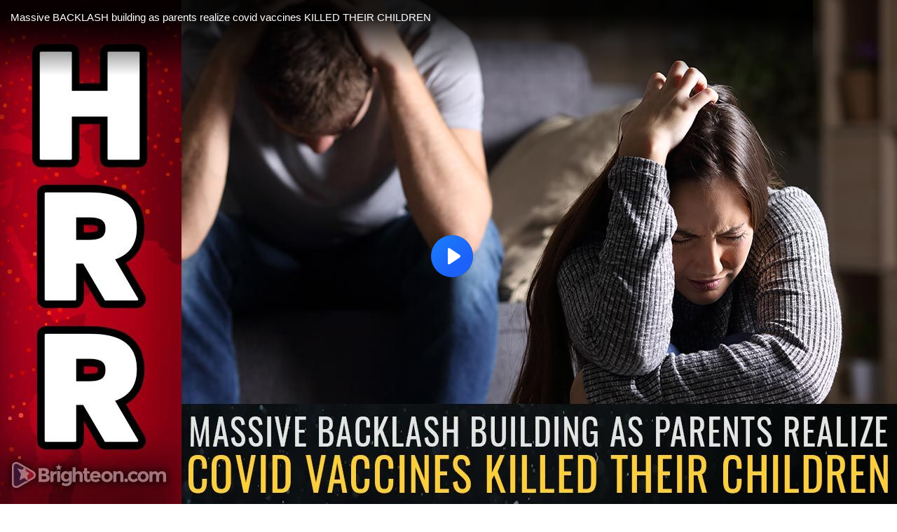

--- FILE ---
content_type: text/html; charset=utf-8
request_url: https://www.brighteon.com/embed/f9013031-4099-483a-a8ea-cf12e87f054e
body_size: 4815
content:
<!DOCTYPE html><html><head><meta charSet="utf-8"/><meta name="viewport" content="width=device-width"/><meta property="charset" content="UTF-8"/><meta name="brighteon:video:category-id" content="87960295-2ca4-414d-a836-e150d6e3dc1e"/><meta name="brighteon:video:channel" content="hrreport"/><meta http-equiv="Content-Security-Policy" content="default-src &#x27;self&#x27; https: data: blob: &#x27;unsafe-inline&#x27; &#x27;unsafe-eval&#x27;; img-src &#x27;self&#x27; data: *.printyourfood.com newvideos.com *.newvideos.com *.brighteon.com *.shopify.com brighteon.com blob: *.gravatar.com *.wp.com *.jsdelivr.net *.backblazeb2.com *.auth0.com *.distributednews.com *.naturalnews.com"/><title>Massive BACKLASH building as parents realize covid vaccines KILLED THEIR CHILDREN</title><style> body { overflow: hidden; } .video-js.vjs-paused:not(.vjs-ended):not(.vjs-scrubbing) .vjs-title-overlay { display: block !important; position: absolute; z-index: 1; } .EmbedPlayer { .AVTab { color: #FFFFFF; background-color: #424345; } .AVTabActive { background-color: #1994e8; color: #FFFFFF; } #AVVideo.AVTabActive { filter: drop-shadow(1px 0px 3px rgba(0, 0, 0, 0.85)); } #AVAudio.AVTabActive { filter: drop-shadow(-1px 0px 3px rgba(0, 0, 0, 0.85)); } .vjs-settings-box { background-color: rgba(0, 0, 0, 0.75); } @media (max-width: 499.9px) { .AVTab { padding: 8px; font-size: 8px; line-height: 8px; } } } </style><link href="/icons/favicon/favicon.ico" type="image/x-icon" rel="icon"/><link href="/icons/favicon/favicon.ico" type="image/x-icon" rel="shortcut icon"/><link href="/icons/favicon/favicon-32.png" rel="apple-touch-icon" sizes="32x32"/><link href="/icons/favicon/favicon-48.png" rel="apple-touch-icon" sizes="48x48"/><link href="/icons/favicon/favicon-76.png" rel="apple-touch-icon" sizes="76x76"/><link href="/icons/favicon/favicon-120.png" rel="apple-touch-icon" sizes="120x120"/><link href="/icons/favicon/favicon-152.png" rel="apple-touch-icon" sizes="152x152"/><link href="/icons/favicon/favicon-180.png" rel="apple-touch-icon" sizes="180x180"/><link href="/icons/favicon/favicon-192.png" rel="icon" sizes="192x192"/><meta name="next-head-count" content="18"/><link rel="preload" href="/_next/static/css/b0be4bdc0783278a.css" as="style"/><link rel="stylesheet" href="/_next/static/css/b0be4bdc0783278a.css" data-n-g=""/><noscript data-n-css=""></noscript><script defer="" nomodule="" src="/_next/static/chunks/polyfills-42372ed130431b0a.js"></script><script src="/_next/static/chunks/webpack-1fd93e34a3b7870e.js" defer=""></script><script src="/_next/static/chunks/framework-838c6ca2253d4294.js" defer=""></script><script src="/_next/static/chunks/main-f4923522fc0190dc.js" defer=""></script><script src="/_next/static/chunks/pages/_app-e20e4bd21da2590b.js" defer=""></script><script src="/_next/static/chunks/123e19f2-948dc0f90e2a41fd.js" defer=""></script><script src="/_next/static/chunks/496-ebb02d20bfe50d3c.js" defer=""></script><script src="/_next/static/chunks/528-4900e08e1e1da3d3.js" defer=""></script><script src="/_next/static/chunks/6756-82d1a08631e7249a.js" defer=""></script><script src="/_next/static/chunks/9757-dae452a48ee84aa6.js" defer=""></script><script src="/_next/static/chunks/pages/embed/%5Bid%5D-f72c008c4c4fb3bf.js" defer=""></script><script src="/_next/static/MKQV58R7-rGQi4iSQmdml/_buildManifest.js" defer=""></script><script src="/_next/static/MKQV58R7-rGQi4iSQmdml/_ssgManifest.js" defer=""></script></head><body><div id="__next"><div class="EmbedPlayer"></div></div><script id="__NEXT_DATA__" type="application/json">{"props":{"pageProps":{"video":{"categoryName":"Politics \u0026 Current Events","likes":154,"tags":["mike adams","vaccines","democrats","leftists","america","humanity","genocide","usa","chaos","special report","medical tyranny","extermination","anti-vaxxers","crazy news"],"statusName":"LIVE","isAds":false,"isAdminDelisted":false,"isEnabledComment":true,"isActivatedProducts":false,"chapters":null,"isLiveshop":false,"isUpcoming":false,"isPremium":false,"categoryId":"87960295-2ca4-414d-a836-e150d6e3dc1e","trailerId":null,"isFeatured":false,"isForSale":false,"discountPrice":0,"salePrice":null,"audioKey":null,"thumbnailKey":"8fa3e514-a413-4390-b934-86fe9ad2d3fb","publishedAt":null,"createdAt":"2022-08-08T16:03:29.820Z","audioSource":null,"source":[{"src":"https://video.brighteon.com/file/BTBucket-Prod/hls/9a64bf3e-795c-4cea-a356-28531b1cc639.m3u8","type":"application/x-mpegURL"},{"src":"https://video.brighteon.com/file/BTBucket-Prod/dash/9a64bf3e-795c-4cea-a356-28531b1cc639.mpd","type":"application/dash+xml"}],"posterSource":[{"src":"poster/9a64bf3e-795c-4cea-a356-28531b1cc639.0000001.jpg"}],"thumbnailSource":[{"src":"thumbnail/9a64bf3e-795c-4cea-a356-28531b1cc639.0000001.jpg"}],"duration":"15:41","isTrending":false,"isEditorPicked":false,"isActivated":true,"statusId":1,"publishSchedule":null,"isDelisted":false,"isAutoshare":false,"isSponsored":false,"showDiscretion":false,"videoKey":"9a64bf3e-795c-4cea-a356-28531b1cc639","channelId":"8c536b2f-e9a1-4e4c-a422-3867d0e472e4","description":"\u003cp\u003eFor more updates, visit: \u003ca href=\"http://www.brighteon.com/channel/hrreport\"\u003ehttp://www.brighteon.com/channel/hrreport\u003c/a\u003e \u003c/p\u003e\u003cp\u003e\u003cbr /\u003e\u003c/p\u003e\u003cp\u003eNaturalNews videos would not be possible without you, as always we remain passionately dedicated to our mission of educating people all over the world on the subject of natural healing remedies and personal liberty (food freedom, medical freedom, the freedom of speech, etc.). Together, we’re helping create a better world, with more honest food labeling, reduced chemical contamination, the avoidance of toxic heavy metals and vastly increased scientific transparency.\u003c/p\u003e\u003cp\u003e\u003cbr /\u003e\u003c/p\u003e\u003cp\u003e▶️ Every dollar you spend at the Health Ranger Store goes toward helping us achieve important science and content goals for humanity: \u003ca href=\"https://www.healthrangerstore.com/\"\u003ehttps://www.healthrangerstore.com/\u003c/a\u003e \u003c/p\u003e\u003cp\u003e▶️ Sign Up For Our Newsletter: \u003ca href=\"https://www.naturalnews.com/Readerregistration.html\"\u003ehttps://www.naturalnews.com/Readerregistration.html\u003c/a\u003e \u003c/p\u003e\u003cp\u003e▶️ Brighteon: \u003ca href=\"https://www.brighteon.com/channels/hrreport\"\u003ehttps://www.brighteon.com/channels/hrreport\u003c/a\u003e \u003c/p\u003e\u003cp\u003e▶️ Join Our Social Network: \u003ca href=\"https://brighteon.social/@HealthRanger\"\u003ehttps://brighteon.social/@HealthRanger\u003c/a\u003e \u003c/p\u003e\u003cp\u003e▶️ Check In Stock Products at: \u003ca href=\"https://PrepWithMike.com\"\u003ehttps://PrepWithMike.com\u003c/a\u003e \u003c/p\u003e\u003cp\u003e\u003cbr /\u003e\u003c/p\u003e\u003cp\u003e🔴 Brighteon.Social: \u003ca href=\"https://brighteon.social/@HealthRanger\"\u003ehttps://brighteon.social/@HealthRanger\u003c/a\u003e \u003c/p\u003e\u003cp\u003e🔴 Parler: \u003ca href=\"https://parler.com/#/user/naturalnews\"\u003ehttps://parler.com/#/user/naturalnews\u003c/a\u003e \u003c/p\u003e\u003cp\u003e🔴 Gettr: \u003ca href=\"https://gettr.com/user/naturalnews\"\u003ehttps://gettr.com/user/naturalnews\u003c/a\u003e \u003c/p\u003e\u003cp\u003e🔴 Gab: \u003ca href=\"https://gab.ai/NaturalNews\"\u003ehttps://gab.ai/NaturalNews\u003c/a\u003e \u003c/p\u003e\u003cp\u003e🔴 Bitchute: \u003ca href=\"https://www.bitchute.com/channel/naturalnews\"\u003ehttps://www.bitchute.com/channel/naturalnews\u003c/a\u003e \u003c/p\u003e\u003cp\u003e🔴 Rumble: \u003ca href=\"https://rumble.com/c/HealthRangerReport\"\u003ehttps://rumble.com/c/HealthRangerReport\u003c/a\u003e \u003c/p\u003e\u003cp\u003e🔴 Mewe: \u003ca href=\"https://mewe.com/i/health.ranger\"\u003ehttps://mewe.com/i/health.ranger\u003c/a\u003e \u003c/p\u003e\u003cp\u003e🔴 Spreely: \u003ca href=\"https://www.spreely.com/page/NaturalNews\"\u003ehttps://www.spreely.com/page/NaturalNews\u003c/a\u003e \u003c/p\u003e\u003cp\u003e🔴 PureSocialNetwork: \u003ca href=\"https://puresocialnetwork.com/profile/?NaturalNews/\"\u003ehttps://puresocialnetwork.com/profile/?NaturalNews/\u003c/a\u003e \u003c/p\u003e\u003cp\u003e🔴 Pinterest: \u003ca href=\"https://www.pinterest.com/realhealthrangerstore/\"\u003ehttps://www.pinterest.com/realhealthrangerstore/\u003c/a\u003e \u003c/p\u003e","name":"Massive BACKLASH building as parents realize covid vaccines KILLED THEIR CHILDREN","id":"f9013031-4099-483a-a8ea-cf12e87f054e","analytics":{"videoView":23510},"thumbnail":"https://photos.brighteon.com/file/brighteon-thumbnails/thumbnail/8fa3e514-a413-4390-b934-86fe9ad2d3fb","poster":"https://photos.brighteon.com/file/brighteon-thumbnails/poster/8fa3e514-a413-4390-b934-86fe9ad2d3fb","channelAvatar":"https://static.brighteon.com/file/Brighteon-static/prod/images/icon-logo.png","audio":null,"isAudio":false,"durationMS":941240,"sponsoredVideo":false,"endScreen":null},"channel":{"userName":"hrreport","subscriptions":48144,"allowedChampionBadge":true,"hasHrrStore":false,"hasBrighteonStore":false,"contentVisibility":"PUBLIC","previousShortUrl":null,"keywords":[],"updatedAt":"2026-01-19T12:11:45.901Z","firoWalletAddress":"aD8iqiQwjQHgsxwjDRq2MsMuG9L9b1nZT3","beamWalletAddress":"[base64]","epicWalletAddress":"esWcchrEcbt9kccUFbMXk8boADZw2qqDUEhGogUeNXaiegZznseK@epicbox.epic.tech","moneroWalletAddress":"43AF3qkxhndivB7C49LNi27gL5WrrF68s5u2TKaWUUcoV3US2SCu92ygyhk6zcTBv4SCb56LR14RjQuAMYZ9ToS9S24uVj5","description":"","isAllowedLivestream":true,"isTrusted":true,"affiliateId":"5534310.b5db09\u0026utm_source=refersion\u0026utm_medium=affiliate\u0026utm_campaign=5534310.b5db09","subscribeStarId":null,"categoryId":"87960295-2ca4-414d-a836-e150d6e3dc1e","levelId":6,"createdAt":"2019-07-11T04:19:12.040Z","mediaProfileKey":"","artworkKey":null,"thumbnailKey":"178735c9-b26b-4d25-b513-52efe4bff3ba","thumbnailUrl":"https://avatars.brighteon.com/file/brighteon-avatars/178735c9-b26b-4d25-b513-52efe4bff3ba","strikes":0,"ownerId":"f80fca52-eb13-433c-a938-42e071e0568b","shortUrl":"hrreport","name":"Health Ranger Report","id":"8c536b2f-e9a1-4e4c-a422-3867d0e472e4","isLive":false,"mediaProfileUrl":"https://static.brighteon.com/file/Brighteon-static/prod/images/icon-logo.png","analytics":{"totalSubscription":48144,"totalVideo":6614,"videoView":173237884},"internalStatusName":null,"externalStatusName":null},"adVideo":{"adsInfoLinkUrl":"https://realvideo.zendesk.com/hc/en-us/articles/40059015787163-Video-Pre-Roll-Ads-on-Brighteon-What-You-Need-to-Know","adsInfoLinkTitle":"Sponsored Advertisement","adsDomainName":"The Health Ranger Store","adsProduct":true,"totalAdClicks":261,"totalAdImpressions":2592,"adClickUrl":"https://discover.healthrangerstore.com/organic-matcha-superfood-latte?rfsn=8789888.95d4b0\u0026utm_source=HR_Affiliate\u0026utm_campaign=112387\u0026utm_affiliate=8789888","adChanceWeight":50,"expectedAdImpressions":1000,"ctaText":"Supercharge Your Morning","isAds":true,"isAdminDelisted":false,"isEnabledComment":true,"isActivatedProducts":false,"chapters":null,"isLiveshop":false,"isUpcoming":false,"isPremium":false,"categoryId":"4d6510eb-dabb-4acc-a8c5-84d8b5103bcc","trailerId":null,"isFeatured":false,"isForSale":false,"discountPrice":0,"salePrice":null,"audioKey":null,"thumbnailKey":null,"publishedAt":null,"createdAt":"2025-12-02T18:06:12.189Z","audioSource":[{"src":"audio/2a830799-0994-4721-8337-d171d70b9740.mp3"}],"source":[{"src":"https://video.brighteon.com/file/BTBucket-Prod/hls/2a830799-0994-4721-8337-d171d70b9740.m3u8","type":"application/x-mpegURL"}],"posterSource":[{"src":"poster/2a830799-0994-4721-8337-d171d70b9740.jpeg"}],"thumbnailSource":[{"src":"thumbnail/2a830799-0994-4721-8337-d171d70b9740.jpeg"}],"duration":"0:15","isEditorPicked":false,"isActivated":true,"statusId":1,"publishSchedule":null,"isDelisted":false,"isAutoshare":false,"isSponsored":false,"showDiscretion":false,"videoKey":"f8f7ab88-d658-4cd9-bc1b-d23a63041836","channelId":"226e48c7-8c65-4e8d-b749-6e0b78e2878f","description":null,"name":"Organic Matcha Superfood Latte","id":"48a601a1-6045-46a0-aecc-fe73d73a206d","statusName":null,"analytics":{},"thumbnail":"https://video.brighteon.com/file/BTBucket-Prod/thumbnail/2a830799-0994-4721-8337-d171d70b9740.jpeg","poster":"https://video.brighteon.com/file/BTBucket-Prod/poster/2a830799-0994-4721-8337-d171d70b9740.jpeg","channelAvatar":"https://static.brighteon.com/file/Brighteon-static/prod/images/icon-logo.png","audio":"https://video.brighteon.com/file/BTBucket-Prod/audio/2a830799-0994-4721-8337-d171d70b9740.mp3","isAudio":false,"durationMS":15015,"sponsoredVideo":false,"endScreen":null},"subtitles":[]},"__N_SSP":true},"page":"/embed/[id]","query":{"id":"f9013031-4099-483a-a8ea-cf12e87f054e"},"buildId":"MKQV58R7-rGQi4iSQmdml","isFallback":false,"isExperimentalCompile":false,"gssp":true,"scriptLoader":[]}</script><script defer src="https://static.cloudflareinsights.com/beacon.min.js/vcd15cbe7772f49c399c6a5babf22c1241717689176015" integrity="sha512-ZpsOmlRQV6y907TI0dKBHq9Md29nnaEIPlkf84rnaERnq6zvWvPUqr2ft8M1aS28oN72PdrCzSjY4U6VaAw1EQ==" data-cf-beacon='{"rayId":"9c063ca5d8ca1ae0","version":"2025.9.1","serverTiming":{"name":{"cfExtPri":true,"cfEdge":true,"cfOrigin":true,"cfL4":true,"cfSpeedBrain":true,"cfCacheStatus":true}},"token":"633a53af4dec47bc99b86a1d0bc8fc19","b":1}' crossorigin="anonymous"></script>
</body></html>

--- FILE ---
content_type: text/plain;charset=UTF-8
request_url: https://analytics.distributednews.com/piwik/matomo.php?action_name=Massive%20BACKLASH%20building%20as%20parents%20realize%20covid%20vaccines%20KILLED%20THEIR%20CHILDREN&idsite=591&rec=1&r=595196&h=12&m=11&s=52&url=https%3A%2F%2Fwww.brighteon.com%2Fembed%2Ff9013031-4099-483a-a8ea-cf12e87f054e&_id=e6499e2b0394aad1&_idn=1&send_image=0&_refts=0&pv_id=Gxf2fM&pf_net=104&pf_srv=154&pf_tfr=2&pf_dm1=34&pf_dm2=1479&pf_onl=1&uadata=%7B%7D&cookie=1&res=1280x720
body_size: 723
content:
[2026-01-19 12:11:52] piwik.DEBUG: Debug enabled - Input parameters: array (   'action_name' => 'Massive BACKLASH building as parents realize covid vaccines KILLED THEIR CHILDREN',   'idsite' => '591',   'rec' => '1',   'r' => '595196',   'h' => '12',   'm' => '11',   's' => '52',   'url' => 'https://www.brighteon.com/embed/f9013031-4099-483a-a8ea-cf12e87f054e',   '_id' => 'e6499e2b0394aad1',   '_idn' => '1',   'send_image' => '0',   '_refts' => '0',   'pv_id' => 'Gxf2fM',   'pf_net' => '104',   'pf_srv' => '154',   'pf_tfr' => '2',   'pf_dm1' => '34',   'pf_dm2' => '1479',   'pf_onl' => '1',   'uadata' => '{}',   'cookie' => '1',   'res' => '1280x720', ) {"params":"array (\n  'action_name' => 'Massive BACKLASH building as parents realize covid vaccines KILLED THEIR CHILDREN',\n  'idsite' => '591',\n  'rec' => '1',\n  'r' => '595196',\n  'h' => '12',\n  'm' => '11',\n  's' => '52',\n  'url' => 'https://www.brighteon.com/embed/f9013031-4099-483a-a8ea-cf12e87f054e',\n  '_id' => 'e6499e2b0394aad1',\n  '_idn' => '1',\n  'send_image' => '0',\n  '_refts' => '0',\n  'pv_id' => 'Gxf2fM',\n  'pf_net' => '104',\n  'pf_srv' => '154',\n  'pf_tfr' => '2',\n  'pf_dm1' => '34',\n  'pf_dm2' => '1479',\n  'pf_onl' => '1',\n  'uadata' => '{}',\n  'cookie' => '1',\n  'res' => '1280x720',\n)"} {"class":"Piwik\\Tracker","request_id":"8d2fb"}

[2026-01-19 12:11:52] piwik.DEBUG: Current datetime: 2026-01-19 12:11:52 {"date":"2026-01-19 12:11:52"} {"class":"Piwik\\Tracker","request_id":"8d2fb"}

[2026-01-19 12:11:52] piwik.DEBUG: Executing Piwik\Plugins\CoreHome\Tracker\VisitRequestProcessor::manipulateRequest()... [] {"class":"Piwik\\Common","request_id":"8d2fb"}

[2026-01-19 12:11:52] piwik.DEBUG: Executing Piwik\Plugins\IntranetMeasurable\Tracker\RequestProcessor::manipulateRequest()... [] {"class":"Piwik\\Common","request_id":"8d2fb"}

[2026-01-19 12:11:52] piwik.DEBUG: Executing Piwik\Plugins\Actions\Tracker\ActionsRequestProcessor::manipulateRequest()... [] {"class":"Piwik\\Common","request_id":"8d2fb"}

[2026-01-19 12:11:52] piwik.DEBUG: Executing Piwik\Plugins\Goals\Tracker\GoalsRequestProcessor::manipulateRequest()... [] {"class":"Piwik\\Common","request_id":"8d2fb"}

[2026-01-19 12:11:52] piwik.DEBUG: Executing Piwik\Plugins\Ecommerce\Tracker\EcommerceRequestProcessor::manipulateRequest()... [] {"class":"Piwik\\Common","request_id":"8d2fb"}

[2026-01-19 12:11:52] piwik.DEBUG: Executing Piwik\Plugins\SitesManager\Tracker\SitesManagerRequestProcessor::manipulateRequest()... [] {"class":"Piwik\\Common","request_id":"8d2fb"}

[2026-01-19 12:11:52] piwik.DEBUG: Executing Piwik\Plugins\PrivacyManager\Tracker\RequestProcessor::manipulateRequest()... [] {"class":"Piwik\\Common","request_id":"8d2fb"}

[2026-01-19 12:11:52] piwik.DEBUG: Executing Piwik\Plugins\Heartbeat\Tracker\PingRequestProcessor::manipulateRequest()... [] {"class":"Piwik\\Common","request_id":"8d2fb"}

[2026-01-19 12:11:52] piwik.DEBUG: Executing Piwik\Plugins\PagePerformance\Tracker\PerformanceDataProcessor::manipulateRequest()... [] {"class":"Piwik\\Common","request_id":"8d2fb"}

[2026-01-19 12:11:52] piwik.DEBUG: Executing Piwik\Plugins\CustomDimensions\Tracker\CustomDimensionsRequestProcessor::manipulateRequest()... [] {"class":"Piwik\\Common","request_id":"8d2fb"}

[2026-01-19 12:11:52] piwik.DEBUG: Executing Piwik\Plugins\AbTesting\Tracker\RequestProcessor::manipulateRequest()... [] {"class":"Piwik\\Common","request_id":"8d2fb"}

[2026-01-19 12:11:52] piwik.DEBUG: Executing Piwik\Plugins\AbTesting\Tracker\RequestProcessor\Utils::manipulateRequest()... [] {"class":"Piwik\\Common","request_id":"8d2fb"}

[2026-01-19 12:11:52] piwik.DEBUG: Executing Piwik\Plugins\AdvertisingConversionExport\Tracker\RequestProcessor::manipulateRequest()... [] {"class":"Piwik\\Common","request_id":"8d2fb"}

[2026-01-19 12:11:52] piwik.DEBUG: Executing Piwik\Plugins\CrashAnalytics\Tracker\RequestProcessor::manipulateRequest()... [] {"class":"Piwik\\Common","request_id":"8d2fb"}

[2026-01-19 12:11:52] piwik.DEBUG: Executing Piwik\Plugins\FormAnalytics\Tracker\RequestProcessor::manipulateRequest()... [] {"class":"Piwik\\Common","request_id":"8d2fb"}

[2026-01-19 12:11:52] piwik.DEBUG: Executing Piwik\Plugins\HeatmapSessionRecording\Tracker\RequestProcessor::manipulateRequest()... [] {"class":"Piwik\\Common","request_id":"8d2fb"}

[2026-01-19 12:11:52] piwik.DEBUG: Executing Piwik\Plugins\MarketingCampaignsReporting\Tracker\RequestProcessor::manipulateRequest()... [] {"class":"Piwik\\Common","request_id":"8d2fb"}

[2026-01-19 12:11:52] piwik.DEBUG: Executing Piwik\Plugins\MediaAnalytics\Tracker\RequestProcessor::manipulateRequest()... [] {"class":"Piwik\\Common","request_id":"8d2fb"}

[2026-01-19 12:11:52] piwik.DEBUG: Executing Piwik\Plugins\TrackingSpamPrevention\Tracker\RequestProcessor::manipulateRequest()... [] {"class":"Piwik\\Common","request_id":"8d2fb"}

[2026-01-19 12:11:52] piwik.DEBUG: Executing Piwik\Plugins\CoreHome\Tracker\VisitRequestProcessor::processRequestParams()... [] {"class":"Piwik\\Common","request_id":"8d2fb"}

[2026-01-19 12:11:52] piwik.DEBUG: Search bot detected, visit excluded [] {"class":"CoreHome","request_id":"8d2fb"}

[2026-01-19 12:11:52] piwik.DEBUG: Visit is already excluded, no need to check DoNotTrack support. [] {"class":"PrivacyManager","request_id":"8d2fb"}

[2026-01-19 12:11:52] piwik.DEBUG: Visitor excluded. [] {"class":"CoreHome","request_id":"8d2fb"}

[2026-01-19 12:11:52] piwik.DEBUG: -> aborting due to processRequestParams method [] {"class":"Piwik\\Common","request_id":"8d2fb"}

[2026-01-19 12:11:52] piwik.DEBUG: -> Scheduled tasks not running in Tracker: Browser archiving is disabled. [] {"class":"Piwik\\Common","request_id":"8d2fb"}

[2026-01-19 12:11:52] piwik.DEBUG: Nothing to notice => default behaviour [] {"class":"Piwik\\Common","request_id":"8d2fb"}

[2026-01-19 12:11:52] piwik.DEBUG: End of the page. [] {"class":"Piwik\\Common","request_id":"8d2fb"}

[2026-01-19 12:11:52] piwik.DEBUG: array ( ) [] {"class":"Piwik\\Common","request_id":"8d2fb"}

[2026-01-19 12:11:52] piwik.DEBUG:  [] {"class":"Piwik\\Common","request_id":"8d2fb"}

